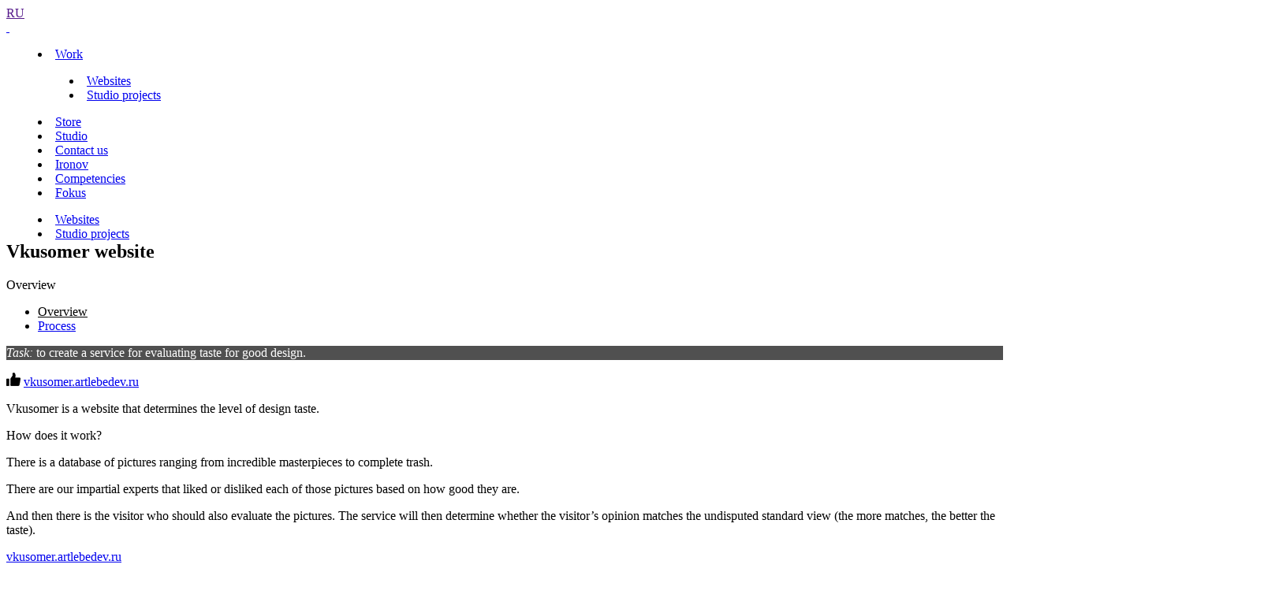

--- FILE ---
content_type: text/html; charset=UTF-8
request_url: https://www.artlebedev.com/vkusomer/
body_size: 7590
content:
<!DOCTYPE html>
<!-- Copyright (c) Art. Lebedev Studio | http://www.artlebedev.ru/ -->
<html lang="EN" class="lang-en no-js">
<head>
<title>Vkusomer website</title>
<meta charset="utf-8" />
<meta name="viewport" content="width=device-width, initial-scale=1.0" />
<meta http-equiv="X-UA-Compatible" content="IE=edge" />
<meta name="theme-color" content="#4149f2">
<meta property="og:title" content="Vkusomer website" />
<meta name="twitter:title" content="Vkusomer website" />
<meta name="title" content="Vkusomer website">
<meta property="og:image" content="https://img.artlebedev.ru/everything_files/images/5471/vkusomer-og.png" />
<meta name="twitter:image" content="https://img.artlebedev.ru/everything_files/images/5471/vkusomer-og.png" />
<meta name="twitter:card" content="summary_large_image" />
<meta property="og:description" content="" />
<meta name="description" content="" />
<link rel="mask-icon" href="https://img.artlebedev.ru/icons/pin-safari.svg" color="#ed462f" />
<link rel="shortcut icon" href="https://img.artlebedev.ru/icons/favicon-set.ico" />
<link rel="alternate" type="application/rss+xml" title="RSS" href="https://www.artlebedev.ru/news.rdf" />
<link rel="apple-touch-icon" href="https://img.artlebedev.ru/icons/touch-icon-iphone.png" />
<link rel="apple-touch-icon" sizes="76x76" href="https://img.artlebedev.ru/icons/touch-icon-ipad.png" />
<link rel="apple-touch-icon" sizes="120x120" href="https://img.artlebedev.ru/icons/touch-icon-iphone-retina.png" />
<link rel="apple-touch-icon" sizes="152x152" href="https://img.artlebedev.ru/icons/touch-icon-ipad-retina.png" />
<link rel="image_src" href="https://img.artlebedev.ru/everything_files/images/5471/vkusomer-og.png" />
<link rel="stylesheet" type="text/css" href="https://img.artlebedev.ru/svalka/header-2016/v2/rev_1768237063/main.min.css" />
<link rel="stylesheet" type="text/css" href="https://img.artlebedev.ru/svalka/header-2016/v2/modules/worker-popup/css.css?1615418575" />
<link rel="stylesheet" type="text/css" crossorigin="" href="https://login.artlebedev.ru/assets/index.css" />
<link rel="stylesheet" type="text/css" href="https://img.artlebedev.ru/svalka/header-2016/v2/anons/rev_1768350392/anons.min.css" />
<link rel="stylesheet" type="text/css" href="https://img.artlebedev.ru/svalka/header-2016/v2/anons/_add/rev_1591076915/anons.css" />
<script src="https://img.artlebedev.ru/svalka/header-2016/v2/rev_1768354768/main.min.js"></script>
<script src="https://img.artlebedev.ru/svalka/header-2016/v2/src/vue-resource.min.js"></script>
<script type="module" crossorigin="" src="https://login.artlebedev.ru/assets/index.js"></script>
<script src="https://img.artlebedev.ru/svalka/header-2016/v2/anons/rev_1764893195/anons.js"></script>
</head>
<body class="anons-page header-2021-black als-login-black main-menu-absolute header-2021 with-submenu">
<div class="als-body-wrap">
<div class="als-header-2021-padding"></div>
<div class="als-header-wrap-2021-outer"><div class="als-header-wrap-2021" id="als-header-wrap-2021">
<div class="als-header-wrap-2021-inner">
<div class="als-header-2021-mobile-trigger"></div>
<div class="als-header-2021-logo-container">
<div class="als-header-2023-logo" data-lang="EN"><a href="/"></a></div>
</div>
<div class="als-header-2021-buttons">
<a class="als-header-2021-nav-item-lang als-header-2021-nav-item" href="">RU</a>
<div class="als-header-2021-buttons-right">
<div class="site-als-login-button"><div id="als-login-button"></div></div><a href="/search/" class="als-header-2021-nav-item als-header-2021-buttons-search" data-toggle="als-search">&nbsp;</a>
</div>
</div>
<div class="als-header-2021-bottom">
<div class="als-header-2021-nav"><div class="als-header-2021-nav-scroll-container"><div class="als-header-2021-nav-container"><div class="als-header-2021-nav-wrapper">
<menu class="clearfix"><li class="active"><a id="menu-works" class="als-header-2021-nav-item" href="/">Work</a><menu class="main-menu-submenu-2021"><li><a class="als-header-2021-nav-item" href="/web/">Websites</a></li><li><a class="als-header-2021-nav-item" href="/als/">Studio projects</a></li></menu></li><li><a class="als-header-2021-nav-item" href="//store.artlebedev.com/">Store</a></li><li><a class="als-header-2021-nav-item" href="/studio/">Studio</a></li><li><a class="als-header-2021-nav-item" href="/studio/location/">Contact&nbsp;us</a></li><li><a class="als-header-2021-nav-item" href="https://ironov.ai/?utm_source=studio&utm_medium=main&utm_campaign=menu">Ironov</a></li><li><a class="als-header-2021-nav-item" href="/competencies/">Competencies</a></li><li><a class="als-header-2021-nav-item" href="https://fokus.artlebedev.com/">Fokus</a></li></menu>
</div></div></div></div>
</div>
<div class="submenu-tablet-2021-wrapper"><menu class="submenu-tablet-2021">
<li><a href="/web/">Websites</a></li>
<li><a href="/als/">Studio projects</a></li>
</menu></div>
</div>
</div></div>
<script>alsHeader2021.init()</script>
<div class="als-content-wrap" data-als-search="wrapper">
<article class="announce with-cover">
<div class="cover">
<div class="cover-content">
<div class="anons-title">
<div class="als-text-title"><h1>Vkusomer website</h1></div>
</div>
<div class="als-grid als-grid-auto-init">
<div class="als-grid-title" data-not-pop-state="true">
<div class="als-grid-title-container-expand">
<div class="als-grid-title-container-expand-title" data-als-grid="active-title">Overview</div>
<ul class="als-grid-title-ul">
<li class="active"><ins>Overview</ins></li>
<li><a href="/vkusomer/process/"><ins>Process</ins></a></li>
</ul>
</div>
</div>
</div>
</div>
<script type="text/javascript" src="js/thee.min.js"></script>
<script src="js/svg.min.js"></script>
<style>
.cover{
margin-top: 150px;
position: relative;
}
.cover-content{
margin-top: -150px
}
</style>
<div class="chart-hide" id="chart">
<svg id="chart" preserveAspectRatio="none" x="0px" y="0px" viewBox="0 0 1200 400" enable-background="new 0 0 1200 400">
<linearGradient id="SVGID_MAIN" gradientTransform="rotate(90)">
<stop offset="0%" style="stop-color: rgb(252, 100, 10);"></stop>
<stop offset="100%" style="stop-color: rgb(237, 53, 100);"></stop>
</linearGradient>
<g>
<linearGradient id="grad_01" gradientTransform="rotate(90)">
<stop id="grad_top_01" offset="0%" style="stop-color: rgb(207, 149, 24);"></stop>
<stop id="grad_bottom_01" offset="100%" style="stop-color: rgb(237, 98, 111);"></stop>
</linearGradient>
<rect class="chart__block chart__block_01" x="0" y="400" fill="url(#grad_01)" width="301" height="205"></rect>
</g>
<g>
<linearGradient id="grad_02" gradientTransform="rotate(90)">
<stop id="grad_top_02" offset="0%" style="stop-color: rgb(225, 129, 22);"></stop>
<stop id="grad_bottom_02" offset="100%" style="stop-color: rgb(237, 80, 106);"></stop>
</linearGradient>
<rect class="chart__block chart__block_02" x="301" y="400" fill="url(#grad_02)" width="301" height="205"></rect>
</g>
<g>
<linearGradient id="grad_03" gradientTransform="rotate(90)">
<stop id="grad_top_03" offset="0%" style="stop-color: rgb(252, 100, 20);"></stop>
<stop id="grad_bottom_03" offset="100%" style="stop-color: rgb(237, 53, 100);"></stop>
</linearGradient>
<rect class="chart__block chart__block_03" x="602" y="400" fill="url(#grad_03)" width="301" height="205"></rect>
</g>
<g>
<linearGradient id="grad_04" gradientTransform="rotate(90)">
<stop id="grad_top_04" offset="0%" style="stop-color: rgb(223, 131, 22);"></stop>
<stop id="grad_bottom_04" offset="100%" style="stop-color: rgb(237, 82, 107);"></stop>
</linearGradient>
<rect class="chart__block chart__block_04" x="903" y="400" fill="url(#grad_04)" width="301" height="205"></rect>
</g>
</svg>
<div class="charts">
<div class="charts__chart charts__chart-01">
<span class="charts__chart_num">0</span>
<p class="charts__chart_cat">Веб</p>
</div>
<div class="charts__chart charts__chart-02">
<span class="charts__chart_num">0</span>
<p class="charts__chart_cat">Граф</p>
</div>
<div class="charts__chart charts__chart-03">
<span class="charts__chart_num">0</span>
<p class="charts__chart_cat">Пром</p>
</div>
<div class="charts__chart charts__chart-04">
<span class="charts__chart_num">0</span>
<p class="charts__chart_cat">Шрифт</p>
</div>
</div>
</div>
<div class="chart__user">
<img style="visibility: hidden; opacity: 0; position: absolute;" class="chart__user-load" src=""/>
<img class="chart__user-pic" src=""/>
</div>
</div>
<div class="task task-2019"><div class="announce__text">
<div class="task-2019-inner"><em>Task:</em> to create a service for evaluating taste for good design.</div>
</div></div>
<style>
.task{
background-color: #505050;
color: white;
}
@-webkit-keyframes show{
from{
transform: scale(.8);
opacity: 0;
}
to{
-webkit-transform: scale(1);
transform: scale(1);
opacity: 1;
}
}
@keyframes show{
from{
transform: scale(.8);
opacity: 0;
}
to{
-webkit-transform: scale(1);
transform: scale(1);
opacity: 1;
}
}
.main-cover{
overflow: hidden;
}
.main-cover .title{
z-index: 99;
}
.main-cover__content{
padding-top: 170px;
top: inherit;
height: 600px;
bottom: 0;
}
.main-cover-visible{
min-height: 800px;
height: 820px;
}
#chart{
-webkit-transition: .5s ease-in-out;
-o-transition: .5s ease-in-out;
transition: .5s ease-in-out;
position: absolute;
max-height: 600px;
height: 100%;
width: 100%;
left: 0;
bottom: 0;
}
#chart.chart-hide{
max-height: 0
}
#chart.chart-hide .charts__chart{
-webkit-transform: translate3d(0, -100px, 0) !important;
transform: translate3d(0, -100px, 0) !important;
-webkit-transition: all .3s ease-in-out;
-o-transition: all .3s ease-in-out;
transition: all .3s ease-in-out;
opacity: 0 !important;
}
.charts{
white-space: nowrap;
position: absolute;
display: flex;
width: 100%;
padding: 0;
margin: 0;
bottom: 0;
}
.charts__chart{
-webkit-transition: all .5s ease-in-out;
-o-transition: all .5s ease-in-out;
transition: all .5s ease-in-out;
display: inline-block;
vertical-align: top;
text-align: center;
font-size: 150%;
padding: 30px 0;
width: 25%;
color: black;
opacity: 1;
margin: 0;
}
.charts__chart_cat{
font-size: 65%;
margin-top: 0px;
}
.chart__user{
-webkit-transition: all .3s ease-in-out;
-o-transition: all .3s ease-in-out;
transition: all .3s ease-in-out;
transform-origin: center center;
position: absolute;
text-align: center;
/*width: 100зч;*/
opacity: 0;
-webkit-transform: scale(.8);
-ms-transform: scale(.8);
transform: scale(.8);
bottom: 40px;
left: calc(50% - 50px);
}
.chart__user-pic{
max-width: 20vw;
min-width: 80px;
}
.chart__user.chart__user-animated{
-webkit-transition: all .5s ease-in-out;
-o-transition: all .5s ease-in-out;
transition: all .5s ease-in-out;
-webkit-transform: scale(1);
-ms-transform: scale(1);
transform: scale(1);
opacity: 1;
}
.chart__user-pic{
border-radius: 50%;
}
.chart__user-name{
margin-top: 0;
}
.like__users{
white-space: nowrap;
position: relative;
min-height: 500px;
overflow: hidden;
width: 100%;
}
.like__users_diss{
display: inline-block;
vertical-align: middle;
position: relative;
width: 33.33%;
}
.like__users_diss_true,
.like__users_diss_false{
-webkit-transition: all .4s ease-in-out;
-o-transition: all .4s ease-in-out;
transition: all .4s ease-in-out;
vertical-align: middle;
-webkit-transform: scale(.6);
-ms-transform: scale(.6);
transform: scale(.6);
text-align: center;
z-index: 999;
opacity: 0;
}
.like__users{
margin-bottom: -40px;
}
@media (min-width: 1200px){
.like__users_diss,
.like__users_diss_true,
.like__users_diss_false{
min-height: 500px;
}
.like__users_diss_true img,
.like__users_diss_false img{
height: 500px;
width: auto;
}
}
@media (min-width: 1400px){
.like__users_diss,
.like__users_diss_true,
.like__users_diss_false{
min-height: 700px;
}
.like__users_diss_true img,
.like__users_diss_false img{
height: 700px;
width: auto;
}
}
@media (max-width: 1200px){
.like__users_diss,
.like__users_diss_true,
.like__users_diss_false{
min-height: 300px;
}
.like__users_diss_true img,
.like__users_diss_false img{
height: 300px;
width: auto;
}
}
.like__users_diss__like{
text-align: right;
}
.like__users_diss__like,
.like__users_diss__unlike{
position: relative;
z-index: 1;
}
.like__users_diss_pic{
position: relative;
z-index: 99;
}
@media (max-width: 700px){
.like__users_diss__like,
.like__users_diss__unlike{
position: absolute;
top: 25%;
}
.like__users_diss__like{
right: 0;
}
.like__users_diss__unlike{
left: 0;
}
.like__users_diss_pic{
position: absolute;
width: 100%;
top: 15%;
}
}
.like__users_list__user{
-webkit-transition: all .3s ease-in-out;
-o-transition: all .3s ease-in-out;
transition: all .3s ease-in-out;
-webkit-transform: scale(.6);
-ms-transform: scale(.6);
transform: scale(.6);
position: absolute;
opacity: 0;
z-index: 999;
left: 20%;
top: 20%;
}
.like__users_diss_true{
position: relative;
z-index: 999;
}
.like__users_list__user_true{
-webkit-transform: translate3d(-500px, -50%, 0);
transform: translate3d(-500px, -50%, 0);
opacity: 1;
}
.like__users_list_animated{
-webkit-transform: scale(1);
-ms-transform: scale(1);
transform: scale(1);
opacity: 1;
}
.like__users_list__user_false{
-webkit-transform: translate3d(500px, -50%, 0);
transform: translate3d(500px, -50%, 0);
opacity: 1;
}
.like__users_list__user_hidden{
opacity: 0;
}
@media (max-width: 1400px){
.like__users_list__user_true{
-webkit-transform: translate3d(-350px, -50%, 0);
transform: translate3d(-350px, -50%, 0);
}
.like__users_list__user_false{
-webkit-transform: translate3d(350px, -50%, 0);
transform: translate3d(350px, -50%, 0);
}
}
.like__users_list__user_false{
margin-top: 7%;
}
.like__users_diss__unlike img,
.like__users_diss__like img {
width: 100%;
}
.like__users_list__user img{
position: relative;
border-radius: 50%;
max-height: 40px;
max-width: 40px;
min-height: 40px;
min-width: 40px;
}
.like__users_list{
position: absolute;
height: 100%;
z-index: 2;
width: 100%;
}
</style>
<div class="announce__text">
<p class="body_link">
<img alt="like fav" src="i/like-fav.png" width="18" height="17" border="0" />&nbsp;<a href="https://vkusomer.artlebedev.ru">vkusomer.artlebedev.ru</a>
</p>
<p>
Vkusomer is&nbsp;a&nbsp;website that determines the level of&nbsp;design taste.
</p><p>
How does it&nbsp;work?
</p><p>
There is&nbsp;a&nbsp;database of&nbsp;pictures ranging from incredible masterpieces to&nbsp;complete trash.
</p><p>
There are our impartial experts that liked or&nbsp;disliked each of&nbsp;those pictures based on&nbsp;how good they are.
</p><p>
And then there is&nbsp;the visitor who should also evaluate the pictures. The service will then determine whether the visitor&rsquo;s opinion matches the undisputed standard view (the more matches, the better the taste).
</p>
</div>
<!--
<div class="announce__picture announce__picture_footer">
<a href="https://vkusomer.artlebedev.ru">
<img alt="vkusomer user page main" src="i/vkusomer-user-page-main.png" width="1264" height="840" border="0" />
</a>
</div>
-->
<div class="announce__picture">
<a class="als-browser als-browser_desktop als-browser"
href="https://vkusomer.artlebedev.ru" target="_blank"
>
<div class="als-browser__topbar">
<span class="als-browser__address">
<span class="als-browser__address-text">vkusomer.artlebedev.ru</span>
</span>
</div>
<div class="als-browser__content">
<img alt="vkusomer main hq" src="vkusomer-main-hq.png" width="1600" height="911" border="0" />
</div>
</a>
</div>
<div class="announce__text"><p>
The website allows to&nbsp;assess your taste in&nbsp;graphic, industrial, type and web design.
</p><p>
Vkusomer will suit professionals (giving them another opportunity to&nbsp;confirm their greatness and impeccable taste) and enthusiasts.
</p><p>
In&nbsp;critical cases, the website can help delicately suggest to&nbsp;the client that their opinion is&nbsp;not correct (spoiler alert: it&nbsp;is&nbsp;entirely possible that testing will impartially show that the client&rsquo;s taste is&nbsp;actually better than the designer&rsquo;s).
</p></div>
<!--
<div class="announce__picture announce__picture_footer">
<a href="https://vkusomer.artlebedev.ru">
<img alt="vkusomer artlebedev rate page ru" src="i/vkusomer-artlebedev-rate-page-ru.png" width="1264" height="847" border="0" />
</a>
</div>
-->
<div class="announce__picture">
<a class="als-browser als-browser_desktop als-browser"
href="https://vkusomer.artlebedev.ru" target="_blank"
>
<div class="als-browser__topbar">
<span class="als-browser__address">
<span class="als-browser__address-text">vkusomer.artlebedev.ru</span>
</span>
</div>
<div class="als-browser__content">
<img alt="vkusomer rate hq" src="vkusomer-rate-hq.png" width="1600" height="911" border="0" />
</div>
</a>
</div>
<div class="announce__text"><p>
All users of&nbsp;the system are entered into a&nbsp;global rating of&nbsp;design taste.
</p></div>
<div class="like__users">
<div class="like__users_diss like__users_diss__unlike">
<img src="i/like-thumbs-down-back.svg"/>
</div>
<div class="like__users_diss like__users_diss_pic">
<div class="like__users_list"></div>
<div class="like__users_diss_true"></div>
</div>
<div class="like__users_diss like__users_diss__like">
<img src="i/like-thumbs-up-back.svg" />
</div>
</div>
<div class="announce__text"><p>
At&nbsp;first, we&nbsp;wanted to&nbsp;create Tinder for designers. What we&nbsp;ended up&nbsp;making turned out to&nbsp;be&nbsp;cooler and much more useful.
</p></div>
<br>
<script>
$(function(){
var chartWrap = $('#chart');
var graphTiming = 5000;
var chartsBlock = $('.chart__block');
var chartsBlockStore = [];
var charts = $('.charts__chart_num');
var chartsCat = $('.charts__chart');
var userWrap = $('.chart__user');
var userName = $('.chart__user-name');
var userPic = $('.chart__user-pic');
for (var i = 1; i <= 4; i += 1) {
chartsBlockStore.push(SVG.select('.chart__block_0' + i));
}
var userLoadPic = $('.chart__user-load');
// var gradientKit = {
// up: {r: 252, g: 100, b: 20},
// down: {r: 237, g: 53, b: 100},
// }
function getColor(value) {
var rounded = Math.ceil(value / 10) * 10;
var colors = {
0: {
top: '#FF981E',
bottom: '#FF002E',
},
10: {
top: '#FFA927',
bottom: '#FF3D00',
},
20: {
top: '#FFB627',
bottom: '#FF5C00',
},
30: {
top: '#FED02C',
bottom: '#F77B08',
},
40: {
top: '#FFDD2C',
bottom: '#F99909',
},
50: {
top: '#EDD70D',
bottom: '#E9A906',
},
60: {
top: '#CFE102',
bottom: '#C3A400',
},
70: {
top: '#CFE44E',
bottom: '#73A703',
},
80: {
top: '#99DF40',
bottom: '#65A533',
},
90: {
top: '#58DF5D',
bottom: '#48A639',
},
100: {
top: '#30E52C',
bottom: '#19A057',
},
};
return colors[rounded];
}
var counter = [0,0,0,0];
var percents = [0,0,0,0];
setInterval(function(){
for(var time = 0; time < percents.length; time++){
if(counter[time] < percents[time]) { counter[time]++ };
charts.eq(time).text(counter[time] + '%');
chartsCat.eq(time).css(
'transform', 'translate3d(0, -' + ((percents[time] * 5.4)) + 'px,0)'
)
}
}, 3);
function getUserSrc(user) {
return './i/users/like-user-' + (user + 1) + '.jpg';
}
function updateDiagrammColor() {
for(var graph = 0; graph < percents.length; graph++){
var colors = getColor(percents[graph]);
var top = document.querySelector('#grad_top_0' + (graph + 1));
var bottom = document.querySelector('#grad_bottom_0' + (graph + 1));
bottom.style = 'stop-color: ' + colors.bottom;
top.style = 'stop-color: ' + colors.top;
}
}
function creatreDiagram(user){
counter = [0,0,0,0];
userName.text(`${user.name} ${user.surname}`)
updateDiagrammColor();
for(var time = 0; time < percents.length; time++){
var translateY = percents[time] * 3.8;
if (chartsBlockStore[time]) {
chartsBlockStore[time].animate(500).attr('height', translateY).transform({
y: -translateY,
});
}
// chartsBlock.eq(time).height(translateY)
// .css({transform: 'translate3d(0, -' + translateY + 'px, 0)'});
}
var percent = percents.reduce(function(a, b) { return a + b; }, 0) / percents.length;
}
var inactiveTab = false;
var users = [];
var usersCounter = 0,
saveCounter = 1;
var usersCurrent = {};
var usersAmount = 34;
var userTimeout;
percents = [68,54,88,95];
userPic.attr('src', './i/users/like-user-1.jpg');
userWrap.addClass('chart__user-animated');
chartWrap.removeClass('chart-hide'); creatreDiagram({name: 'roma', surname: 'kos'});
var activeTab = false;
// $.ajax({
// url: 'https://uinames.com/api/?ext&region=russia&amount=' + usersAmount,
// dataType: 'json',
// success: function(data) {
// users = data;
setInterval(function(){
if (!inactiveTab) {
userLoadPic.attr('src', getUserSrc(usersCounter));
userWrap.removeClass('chart__user-animated');
chartWrap.addClass('chart-hide');
if(usersCounter == saveCounter) return;
usersCounter++;
if (usersCounter >= usersAmount) usersCounter = 0;
userLoadPic.on('load', function(){
clearInterval(userTimeout);
percents = [Math.random() * 45 + 15, Math.random() * 65 + 25, Math.random() * 65 + 25, Math.random() * 85 + 15];
userTimeout = setTimeout(function(){
userPic.attr('src', getUserSrc(usersCounter));
userWrap.addClass('chart__user-animated');
chartWrap.removeClass('chart-hide'); creatreDiagram(usersCurrent);
}, 500);
saveCounter++;
});
}
}, graphTiming);
// }
// });
document.addEventListener('visibilitychange', function(){
inactiveTab = document.hidden;
})
var voters = {}
voters.root = $('.like__users');
voters.list = voters.root.find('.like__users_list');
voters.imgFalse = voters.root.find('.like__users_diss_false');
voters.imgTrue = voters.root.find('.like__users_diss_true');
voters.counter = 0;
voters.imgs = {
true: [
'like-test-01.jpg',
'like-test-02.jpg',
'like-test-03.jpg',
'like-test-04.jpg',
'like-test-05.png',
'like-test-06.jpg',
],
false: [
'like-true-01.jpg',
],
}
addUsersList(usersAmount);
function addUsersList(list) {
var usersHtml = '';
for(var user = 0; user < usersAmount; user++){
var pos = {
left: Math.random() * (window.innerWidth/6),
top: Math.random() * (window.innerWidth/5),
duration: (Math.random() * 3)
}
usersHtml+= '<div style="transition-duration:' + pos.duration + 's; margin:' + pos.top + 'px ' + pos.left + 'px" class="like__users_list__user">';
usersHtml+= '<img src="' + getUserSrc(user) + '"/>'
usersHtml+= '</div>'
}
voters.list.append(usersHtml);
voters.users = voters.root.find('.like__users_list__user');
function newVoters(){
voters.users.removeClass('like__users_list__user_hidden');
voters.imgTrue.addClass('like__users_list_animated');
voters.users.removeClass('like__users_list__user_true like__users_list__user_false');
voters.imgTrue.html('<img src="i/' + voters.imgs.true[voters.counter] + '"/>');
voters.counter++;
var voteCoeff = 0;
if(voters.counter === 3) {
voteCoeff = .3;
} else if(voters.counter === 5) {
voteCoeff = -.3;
}
setTimeout(function(){
voters.users.removeClass('like__users_list__user_true like__users_list__user_false');
for(var user = 0; user < usersAmount; user++){
var voteDir = Math.random() >= (0.5-voteCoeff) ? 'like__users_list__user_true' : 'like__users_list__user_false'
voters.users.eq(user).addClass(voteDir);
voters.users.eq(user).css('transition-duration', ((Math.random() * 3) + .3) + 's').css('z-index', Math.floor(Math.random() * 50));
}
},1500)
if(voters.counter >= voters.imgs.true.length - 1) {
voters.counter = 0;
}
setTimeout(function(){
voters.imgTrue.removeClass('like__users_list_animated');
voters.users.addClass('like__users_list__user_hidden');
for(var user = 0; user < usersAmount; user++){
voters.users.eq(user).css('transition-duration', (100 + Math.random() * 500) + 'ms');
}
}, 4500);
}
newVoters();
setInterval(function(){
newVoters();
}, 5800)
}
});
</script>
<div class="credits with-days no_visited">
<div class="credits-inner-wrapper clearfix">
<div class="credits-credits-wrapper clearfix">
<!-- credits-credits-modify -->
<div class="credits-credits-modify" id="credits-credits-modify">

	
		<div class="column-wrapper">
			
				<div class="column">
				
        <h4>author and artistic director</h4>
        <ul>
            <li><span class="worker-container" data-nick="tema"><a href="/people/tema/">Artemy Lebedev</a></span><br /></li>
        </ul>
    
				</div>
			
				<div class="column">
				
        <h4>art director</h4>
        <ul>
            <li><span class="worker-container" data-nick="kulinkovich"><a href="/people/kulinkovich/">Sergey Kulinkovich</a></span><br /></li>
        </ul>
    
				</div>
			
		</div>
	
		<div class="column-wrapper">
			
				<div class="column">
				<h4>designer</h4>
<ul>
<li><span class="worker-container" data-nick="romandkos">Roman Kosovichev</>
</ul>
				</div>
			
		</div>
	
	

</div>
<!-- /credits-credits-modify -->
</div>
<div class="credits-days-wrapper">
<div class="block" ><spacer type="block" width="25" height="5"></spacer></div>
<time class="pub-date">Release date: 31.08.2018</time>
</div>
</div>
</div>
<div class="portfolio-see-also portfolio-see-also-v2" id="portfolio-see-also"><div class="portfolio-see-also-wrapper">
<div class="tags-container-title portfolio-see-also-v2-padding">See also</div>
<div class="tags-container-wrapper"><div class="tags-container tags-container-cnt-2">
<div class="tags-container-inner portfolio-see-also-v2-padding">
<div class="tag-item tag-item-1">
<div class="tag-item-name"><a href="/als/">Studio projects</a></div>
<div class="tag-item-works">
<a href="/spichkus/" class="tag-item-works-1"><span style="background-image: url(https://img.artlebedev.ru/everything_files/images/11173/spichkus-600.jpg)"></span></a>
<a href="/als/peoples-unity-day-2025/" class="tag-item-works-2"><span style="background-image: url(https://img.artlebedev.ru/everything_files/images/11135/als-peoples-unity-day-2025-1200.jpg)"></span></a>
<a href="/als/30-motion-design/" class="tag-item-works-3"><span style="background-image: url(https://img.artlebedev.ru/everything_files/images/11124/cover.jpg)"></span></a>
<a href="/als/graduates/" class="tag-item-works-4"><span style="background-image: url(https://img.artlebedev.ru/everything_files/images/11065/als-graduates-600.jpg)"></span></a>
</div>
</div><div class="tag-item tag-item-2 tag-item-last">
<div class="tag-item-name"><a href="/web/">Websites</a></div>
<div class="tag-item-works">
<a href="/arhimed/" class="tag-item-works-1"><span style="background-image: url(https://img.artlebedev.ru/everything_files/images/11183/arhimed-600.jpg)"></span></a>
<a href="/villagio/rossy-site/" class="tag-item-works-2"><span style="background-image: url(https://img.artlebedev.ru/everything_files/images/11146/rossy-site-1200.jpg)"></span></a>
<a href="/efko/site/" class="tag-item-works-3"><span style="background-image: url(https://img.artlebedev.ru/everything_files/images/11062/efko-site-1200.png)"></span></a>
<a href="/585-zolotoy/site/" class="tag-item-works-4"><span style="background-image: url(https://img.artlebedev.ru/everything_files/images/10929/585-site-600.jpg)"></span></a>
</div>
</div>
</div>
</div></div>
</div></div>
<div id="s-add-tags" class="s-add-tags"></div>
</article>
</div>
<div class="als-footer-wrap" data-als-search="footer">
<footer class="main-footer als-footer-wrap">
<div class="likes no_print">
<div id="sh-likes"></div>
<link rel="stylesheet" type="text/css" href="https://img.artlebedev.ru/svalka/header-2016/v2/modules/sh/sh-v2.css?v4" />
<script src="https://img.artlebedev.ru/svalka/header-2016/v2/modules/sh/sh-with-code-v2.min.js?v4" async="async"></script>
</div>
<div class="als-footer-v2" itemscope itemtype="http://schema.org/Organization">
© 1995–2026 <a href="/" itemprop="name">Art. Lebedev Studio</a><br />
<div class="als-footer-v2-links">
<div itemprop="address" itemscope itemtype="http://schema.org/PostalAddress">
<span itemprop="streetAddress">511 Avenue of the Americas</span>, <span itemprop="addressLocality">New York</span>, <span itemprop="addressCountry">USA</span>, NY <span itemprop="postalCode">10011</span>
</div>
<a itemprop="email" href="mailto:mailbox@artlebedev.com">mailbox@artlebedev.com</a>
</div>
</div>
</footer>
</div>
</div>
<script src="https://metricus.artlebedev.ru/init.js" async></script>
<noscript><img src="//metricus.artlebedev.ru/dot.gif" style="position:absolute; left:-9999px;" alt="" /></noscript>
<!-- Google Tag Manager -->
<script>(function(w,d,s,l,i){w[l]=w[l]||[];w[l].push({'gtm.start':
new Date().getTime(),event:'gtm.js'});var f=d.getElementsByTagName(s)[0],
j=d.createElement(s),dl=l!='dataLayer'?'&l='+l:'';j.async=true;j.src=
'https://www.googletagmanager.com/gtm.js?id='+i+dl;f.parentNode.insertBefore(j,f);
})(window,document,'script','dataLayer','GTM-N53FWWS');</script>
<!-- End Google Tag Manager -->
<!-- Google Tag Manager (noscript) -->
<noscript><iframe src="https://www.googletagmanager.com/ns.html?id=GTM-N53FWWS"
height="0" width="0" style="display:none;visibility:hidden"></iframe></noscript>
<!-- End Google Tag Manager (noscript) -->
<div class="als-expressform-open" id="als-expressform-open">
<div class="als-expressform-open-bg"></div>
<div class="als-expressform-open-text">Request a design...</div>
</div>
<div id="als-login-forms"></div>
</body>
</html>


--- FILE ---
content_type: image/svg+xml
request_url: https://www.artlebedev.com/vkusomer/i/like-thumbs-down-back.svg
body_size: 740
content:
<svg width="550" height="857" viewBox="0 0 550 857" fill="none" xmlns="http://www.w3.org/2000/svg">
<g id="like-thumbs-down">
<ellipse id="Ellipse 9" cx="427.025" cy="426.377" rx="427.025" ry="426.377" transform="translate(-304.738 857) scale(1 -1) rotate(0.286359)" fill="url(#paint0_linear)" fill-opacity="0.08"/>
<g id="Group">
<g id="Rectangle 15" transform="translate(51.1538 458.54) scale(1 -1) rotate(0.283397)">
<rect width="12.5226" height="30.7738" rx="1" fill="#DF4952"/>
<rect width="12.5226" height="30.7738" rx="1" stroke="#AFAFAF"/>
</g>
<path id="Vector 8" d="M9.10734 12.1934L0 25.548V55.4508C0.158301 55.6163 1.54738 55.3736 2.23043 55.6059C2.91348 55.8381 3.51012 56.1282 3.98446 56.3218H32.7295C35.4617 56.3218 37.4729 53.9992 38.137 52.838C39.8446 44.709 43.146 27.6964 42.6906 24.6771C42.2353 21.6578 39.4651 20.9029 38.137 20.9029H20.4915C21.6299 17.7094 22.4837 11.6127 20.4915 5.80637C18.4993 0 15.3686 0 13.0918 0C11.2703 0 9.67655 2.129 9.10734 3.1935V12.1934Z" transform="translate(68.5835 484) scale(1 -1) rotate(0.283397)" fill="#DF4952"/>
</g>
</g>
<defs>
<linearGradient id="paint0_linear" x2="1" gradientUnits="userSpaceOnUse" gradientTransform="translate(854.051) scale(854.051 852.755) rotate(90)">
<stop stop-color="#EC5E66"/>
<stop offset="1" stop-color="#BF161F"/>
</linearGradient>
</defs>
</svg>


--- FILE ---
content_type: image/svg+xml
request_url: https://www.artlebedev.com/vkusomer/i/like-thumbs-up-back.svg
body_size: 778
content:
<svg width="545" height="857" viewBox="0 0 545 857" fill="none" xmlns="http://www.w3.org/2000/svg">
<g id="like-thumbs-up">
<g id="Group">
<path id="Ellipse 9" d="M854.051 426.377C854.051 661.859 662.865 852.755 427.025 852.755C191.186 852.755 0 661.859 0 426.377C0 190.896 191.186 0 427.025 0C662.865 0 854.051 190.896 854.051 426.377Z" transform="translate(4.95898 857) scale(1 -1) rotate(0.286359)" fill="url(#paint0_linear)" fill-opacity="0.08"/>
</g>
<g id="Group 2">
<g id="Rectangle 15" transform="translate(498.165 440.46) scale(-1 1) rotate(0.283863)">
<rect width="12.5226" height="30.7738" rx="1" fill="#76D31D"/>
<rect width="12.5226" height="30.7738" rx="1" stroke="#76D31D"/>
</g>
<path id="Vector 8" d="M9.10734 12.1934L0 25.548V55.4508C0.284604 55.3541 1.02458 55.2186 1.70763 55.4508C2.39068 55.6831 3.51012 56.1282 3.98446 56.3218H32.7295C35.4617 56.3218 37.4729 53.9992 38.137 52.838C39.8446 44.709 43.146 27.6964 42.6906 24.6771C42.2353 21.6578 39.4651 20.9029 38.137 20.9029H20.4915C21.6299 17.7094 22.4837 11.6127 20.4915 5.80637C18.4993 0 15.3686 0 13.0918 0C11.2703 0 9.67655 2.129 9.10734 3.1935V12.1934Z" transform="translate(480.736 415) scale(-1 1) rotate(0.283397)" fill="#76D31D"/>
</g>
</g>
<defs>
<linearGradient id="paint0_linear" x2="1" gradientUnits="userSpaceOnUse" gradientTransform="translate(854.051) scale(854.051 852.755) rotate(90)">
<stop stop-color="#76D31D"/>
<stop offset="1" stop-color="#17B210"/>
</linearGradient>
</defs>
</svg>
